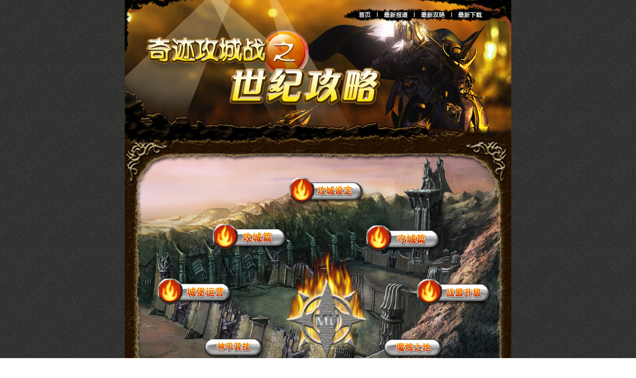

--- FILE ---
content_type: text/html
request_url: http://csqj.net/event050621/index.html
body_size: 1484
content:
<!DOCTYPE HTML PUBLIC "-//W3C//DTD HTML 4.01 Transitional//EN"
"http://www.w3.org/TR/html4/loose.dtd">
<html>
<head>
<meta http-equiv="Content-Type" content="text/html; charset=gb2312">
<title>世纪攻略</title>
<link href="css.css" rel="stylesheet" type="text/css">
</head>

<body>
<!-- ImageReady Slices (shouye.psd) -->
<DIV align=center>
  <TABLE id=__01 height=977 cellSpacing=0 cellPadding=0 width=778 border=0>
    <TBODY>
      <TR>
        <TD colSpan=2><IMG height=50 alt="" src="images/shouye_01.gif" 
      width=432></TD>
        <TD colSpan=2><IMG height=50 alt="" src="images/shouye_02.jpg" 
      width=346 useMap=#Map border=0></TD>
      </TR>
      <TR>
        <TD colSpan=2><IMG height=193 alt="" src="images/shouye_03.jpg" 
      width=432></TD>
        <TD colSpan=2><IMG height=193 alt="" src="images/shouye_04.jpg" 
      width=346></TD>
      </TR>
      <TR>
        <TD colSpan=4><IMG height=36 alt="" src="images/shouye_05.jpg" 
      width=778></TD>
      </TR>
      <TR>
        <TD><IMG height=59 alt="" src="images/shouye_06.jpg" width=53></TD>
        <TD colSpan=2><IMG height=59 alt="" src="images/shouye_07.jpg" 
      width=672></TD>
        <TD><IMG height=59 alt="" src="images/shouye_08.jpg" width=53></TD>
      </TR>
      <TR>
        <TD><IMG height=264 alt="" src="images/shouye_09.jpg" width=53></TD>
        <TD colSpan=2><IMG height=264 alt="" src="images/shouye_10.jpg" 
      width=672 useMap=#Map2 border=0></TD>
        <TD><IMG height=264 alt="" src="images/shouye_11.jpg" width=53></TD>
      </TR>
      <TR>
        <TD><IMG height=259 alt="" src="images/shouye_12.jpg" width=53></TD>
        <TD colSpan=2><IMG height=259 alt="" src="images/shouye_13.jpg" 
      width=672 useMap=#Map3 border=0></TD>
        <TD><IMG height=259 alt="" src="images/shouye_14.jpg" width=53></TD>
      </TR>
      <TR>
        <TD><IMG height=115 alt="" src="images/shouye_15.jpg" width=53></TD>
        <TD colSpan=2><IMG height=115 alt="" src="images/shouye_16.jpg" 
      width=672></TD>
        <TD><IMG height=115 alt="" src="images/shouye_17.gif" width=53></TD>
      </TR>
      <TR>
        <TD><IMG height=1 alt="" src="images/_25B7_25D6_25B8_25F4_25B7_25FB.gif" width=53></TD>
        <TD><IMG height=1 alt="" src="images/_25B7_25D6_25B8_25F4_25B7_25FB.gif" width=379></TD>
        <TD><IMG height=1 alt="" src="images/_25B7_25D6_25B8_25F4_25B7_25FB.gif" width=293></TD>
        <TD><IMG height=1 alt="" src="images/_25B7_25D6_25B8_25F4_25B7_25FB.gif" 
width=53></TD>
      </TR>
    </TBODY>
  </TABLE>
  <!-- End ImageReady Slices -->
</DIV>
<MAP 
name=Map>
  <AREA shape=RECT target=_blank coords=35,18,67,40 
  href="../index.html">
  <AREA shape=RECT target=_blank 
  coords=87,17,140,41 href="../01_news/news2.html">
  <AREA 
  shape=RECT target=_blank coords=162,18,217,42 
  href="../02_data/01_guide/data1_1.html">
  <AREA shape=RECT 
  target=_blank coords=235,16,290,41 
  href="../03_download/down1.html">
</MAP>
<MAP name=Map2>
  <AREA 
  shape=RECT target=_blank coords=159,122,268,155 
  href="02.html">
  <AREA shape=RECT 
  target=_blank coords=55,231,159,264 
  href="04.html">
  <AREA 
  shape=CIRCLE target=_blank coords=38,245,25 
  href="04.html">
  <AREA shape=RECT 
  target=_blank coords=320,30,422,63 
  href="01.html">
  <AREA 
  shape=CIRCLE target=_blank coords=149,138,27 
  href="02.html">
  <AREA 
  shape=CIRCLE target=_blank coords=303,44,25 
  href="01.html">
  <AREA shape=RECT 
  target=_blank coords=476,125,579,159 
  href="03.html">
  <AREA 
  shape=CIRCLE target=_blank coords=457,139,25 
  href="03.html">
  <AREA shape=RECT 
  target=_blank coords=574,232,674,271 
  href="05.html">
  <AREA 
  shape=CIRCLE target=_blank coords=559,245,23 
  href="05.html">
</MAP>
<MAP 
name=Map3>
  <AREA shape=RECT coords=111,77,225,113 
  href="09.html" target="_blank">
  <AREA shape=RECT 
  target=_blank coords=196,213,311,247 
  href="08.html">
  <AREA shape=RECT 
  target=_blank coords=379,212,497,249 
  href="07.html">
  <AREA shape=RECT 
  target=_blank coords=468,78,588,114 
  href="06.html">
</MAP>
<div style="display:none"><!--script src="http://s7.cnzz.com/stat.php?id=1496068&web_id=1496068" language="JavaScript" charset="gb2312"></script--></div></body>
</html>


--- FILE ---
content_type: text/css
request_url: http://csqj.net/event050621/css.css
body_size: 981
content:
BODY {
	SCROLLBAR-FACE-COLOR: #dedede;
	SCROLLBAR-HIGHLIGHT-COLOR: #ffffff;
	SCROLLBAR-SHADOW-COLOR: gray;
	SCROLLBAR-3DLIGHT-COLOR: #dedede;
	SCROLLBAR-ARROW-COLOR: #f27999;
	SCROLLBAR-TRACK-COLOR: #f0f0f0;
	SCROLLBAR-DARKSHADOW-COLOR: #ffffff;
	font-size: 13px;
	margin: 0px;
	background-image: url(images/ground.jpg);
}
SELECT {
	FONT-SIZE: 8pt; COLOR: #444444; FONT-FAMILY: "宋体"; BACKGROUND-COLOR: #f1f1f1
}
.txt {
	FONT-SIZE: 9pt; COLOR: #666666; LINE-HEIGHT: 20px; FONT-FAMILY: "宋体"; TEXT-DECORATION: none
}
A:link {
	FONT-SIZE: 9pt; COLOR: #666666; LINE-HEIGHT: 18px; FONT-FAMILY: "宋体"; TEXT-DECORATION: none
}
A:visited {
	FONT-SIZE: 9pt; COLOR: #999999; LINE-HEIGHT: 18px; FONT-FAMILY: "宋体"; TEXT-DECORATION: none
}
A:hover {
	FONT-SIZE: 9pt; COLOR: #fe7f02; LINE-HEIGHT: 18px; FONT-FAMILY: "宋体"; TEXT-DECORATION: underline
}
.now {
	FONT-SIZE: 9pt; COLOR: #333333; FONT-FAMILY: "宋体"; TEXT-DECORATION: none
}
.login {
	FONT-SIZE: 8pt; COLOR: #303030; FONT-FAMILY: "宋体"; TEXT-DECORATION: none
}
.snow {
	FONT-SIZE: 9pt; COLOR: #ffffff; FONT-FAMILY: "宋体"; TEXT-DECORATION: none
}
.txt18 {
	FONT-SIZE: 9pt; COLOR: #666666; LINE-HEIGHT: 18px; FONT-FAMILY: "宋体"; TEXT-DECORATION: none
}
.input {
	BORDER-RIGHT: black 1px solid; BORDER-TOP: black 1px solid; FONT-SIZE: 9pt; BORDER-LEFT: black 1px solid; COLOR: #4b4b4b; LINE-HEIGHT: 14pt; BORDER-BOTTOM: black 1px solid; BACKGROUND-COLOR: #f4f4f4; TEXT-DECORATION: none
}
.input01 {
	BORDER-RIGHT: #8c8c8c 1px solid; BORDER-TOP: #8c8c8c 1px solid; FONT-SIZE: 9pt; BORDER-LEFT: #8c8c8c 1px solid; COLOR: #666666; BORDER-BOTTOM: #8c8c8c 1px solid; BACKGROUND-COLOR: #ffffff; TEXT-DECORATION: none
}
.input02 {
	BORDER-RIGHT: black 1px solid; BORDER-TOP: black 1px solid; FONT-SIZE: 9pt; BORDER-LEFT: black 1px solid; COLOR: #666666; LINE-HEIGHT: 14pt; BORDER-BOTTOM: black 1px solid; BACKGROUND-COLOR: #f4f4f4; TEXT-DECORATION: none
}
.input03 {
	BORDER-RIGHT: #8c8c8c 1px solid; BORDER-TOP: #8c8c8c 1px solid; FONT-SIZE: 9pt; BORDER-LEFT: #8c8c8c 1px solid; COLOR: #666666; BORDER-BOTTOM: #8c8c8c 1px solid; BACKGROUND-COLOR: #f4f4f4; TEXT-DECORATION: none
}
.pt8 {
	FONT-SIZE: 8pt; COLOR: #737373; LINE-HEIGHT: 15px; FONT-FAMILY: "宋体"; TEXT-DECORATION: none
}
.txt22 {
	FONT-SIZE: 12pt; COLOR: #333333; FONT-FAMILY: "宋体"; TEXT-DECORATION: none
}
.txtr {
	FONT-SIZE: 9pt; COLOR: #666666; LINE-HEIGHT: 20px; FONT-FAMILY: "宋体"; TEXT-ALIGN: justify; TEXT-DECORATION: none
}
.txt_cartoon {
	FONT-SIZE: 9pt; FONT-FAMILY: "宋体"
}
.notice {
	FONT-SIZE: 9pt; COLOR: #666666; LINE-HEIGHT: 23px; FONT-FAMILY: "宋体"; TEXT-ALIGN: justify; TEXT-DECORATION: none
}
.logininput {
	BORDER-RIGHT: #8c8c8c 1px solid; BORDER-TOP: #8c8c8c 1px solid; BORDER-LEFT: #8c8c8c 1px solid; COLOR: #4d4d4d; BORDER-BOTTOM: #8c8c8c 1px solid; BACKGROUND-COLOR: #f4f4f4
}
.pt812 {
	FONT-SIZE: 8pt; COLOR: #666666; LINE-HEIGHT: 12px; FONT-FAMILY: "宋体"; TEXT-DECORATION: none
}
.textarea {
	BORDER-RIGHT: 1px solid; BORDER-TOP: 1px solid; FONT-SIZE: 9pt; BORDER-LEFT: 1px solid; COLOR: #8c8c8c; BORDER-BOTTOM: 1px solid; BACKGROUND-COLOR: white
}
.myfont {
	FONT-SIZE: 9pt; COLOR: #525252; FONT-FAMILY: "宋体"; TEXT-DECORATION: none
}
.mtbg {
	BACKGROUND: url(../main_zone/top_bg.gif) #ffffff fixed repeat-x left top
}
.menubg {
	BACKGROUND: url(../menu/bg.gif) #ffffff fixed no-repeat right bottom
}
